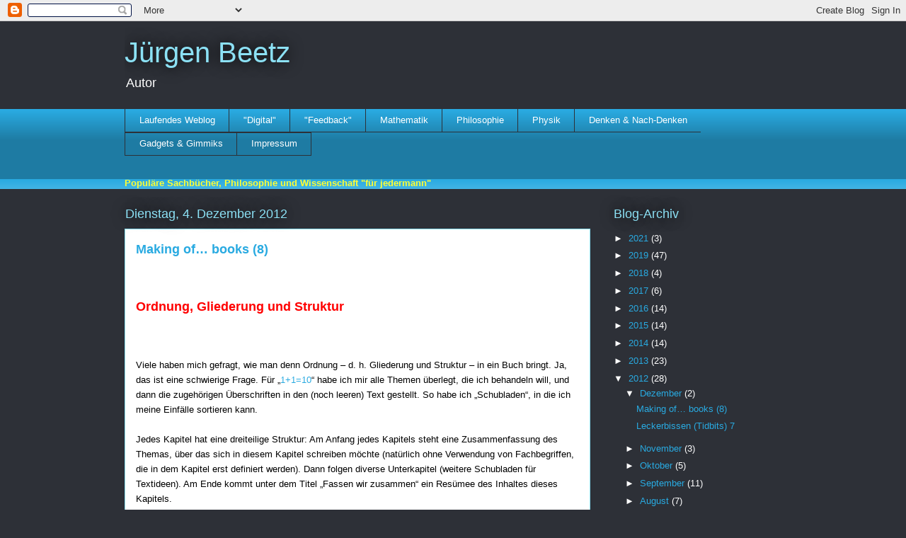

--- FILE ---
content_type: text/html; charset=UTF-8
request_url: https://beetzblog.blogspot.com/b/stats?style=BLACK_TRANSPARENT&timeRange=ALL_TIME&token=APq4FmDUUt-Qg4nCQnEObTbG1WSZzhG7AW-cbEbOw5ZFBg0lMgDU-A5nCDtQlZP1yOkHyJLRDStl9hEEjzkJvs0Sobfz8A1mvg
body_size: -21
content:
{"total":87586,"sparklineOptions":{"backgroundColor":{"fillOpacity":0.1,"fill":"#000000"},"series":[{"areaOpacity":0.3,"color":"#202020"}]},"sparklineData":[[0,4],[1,6],[2,0],[3,57],[4,9],[5,9],[6,15],[7,5],[8,15],[9,8],[10,7],[11,5],[12,15],[13,17],[14,5],[15,2],[16,2],[17,6],[18,6],[19,7],[20,15],[21,14],[22,68],[23,93],[24,2],[25,10],[26,14],[27,3],[28,9],[29,5]],"nextTickMs":3600000}